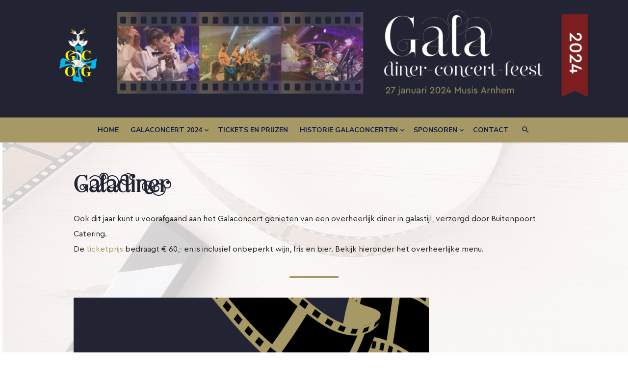

--- FILE ---
content_type: text/html; charset=UTF-8
request_url: https://galaconcert.nl/galadiner-3/
body_size: 11925
content:
<!DOCTYPE html>
<html lang="nl-NL">
<head>
	<meta charset="UTF-8">
	<meta name="viewport" content="width=device-width, initial-scale=1">
	<link rel="profile" href="https://gmpg.org/xfn/11">
		<title>GalaDiner</title>
<meta name='robots' content='max-image-preview:large' />
<link rel='dns-prefetch' href='//fonts.googleapis.com' />
<link href='https://fonts.gstatic.com' crossorigin rel='preconnect' />
<link rel="alternate" type="application/rss+xml" title=" &raquo; feed" href="https://galaconcert.nl/wordpress/feed/" />
<link rel="alternate" type="application/rss+xml" title=" &raquo; reactiesfeed" href="https://galaconcert.nl/wordpress/comments/feed/" />
		<!-- This site uses the Google Analytics by MonsterInsights plugin v9.2.1 - Using Analytics tracking - https://www.monsterinsights.com/ -->
		<!-- Opmerking: MonsterInsights is momenteel niet geconfigureerd op deze site. De site eigenaar moet authenticeren met Google Analytics in de MonsterInsights instellingen scherm. -->
					<!-- No tracking code set -->
				<!-- / Google Analytics by MonsterInsights -->
		<script type="text/javascript">
/* <![CDATA[ */
window._wpemojiSettings = {"baseUrl":"https:\/\/s.w.org\/images\/core\/emoji\/14.0.0\/72x72\/","ext":".png","svgUrl":"https:\/\/s.w.org\/images\/core\/emoji\/14.0.0\/svg\/","svgExt":".svg","source":{"concatemoji":"https:\/\/galaconcert.nl\/wordpress\/wp-includes\/js\/wp-emoji-release.min.js?ver=6.4.7"}};
/*! This file is auto-generated */
!function(i,n){var o,s,e;function c(e){try{var t={supportTests:e,timestamp:(new Date).valueOf()};sessionStorage.setItem(o,JSON.stringify(t))}catch(e){}}function p(e,t,n){e.clearRect(0,0,e.canvas.width,e.canvas.height),e.fillText(t,0,0);var t=new Uint32Array(e.getImageData(0,0,e.canvas.width,e.canvas.height).data),r=(e.clearRect(0,0,e.canvas.width,e.canvas.height),e.fillText(n,0,0),new Uint32Array(e.getImageData(0,0,e.canvas.width,e.canvas.height).data));return t.every(function(e,t){return e===r[t]})}function u(e,t,n){switch(t){case"flag":return n(e,"\ud83c\udff3\ufe0f\u200d\u26a7\ufe0f","\ud83c\udff3\ufe0f\u200b\u26a7\ufe0f")?!1:!n(e,"\ud83c\uddfa\ud83c\uddf3","\ud83c\uddfa\u200b\ud83c\uddf3")&&!n(e,"\ud83c\udff4\udb40\udc67\udb40\udc62\udb40\udc65\udb40\udc6e\udb40\udc67\udb40\udc7f","\ud83c\udff4\u200b\udb40\udc67\u200b\udb40\udc62\u200b\udb40\udc65\u200b\udb40\udc6e\u200b\udb40\udc67\u200b\udb40\udc7f");case"emoji":return!n(e,"\ud83e\udef1\ud83c\udffb\u200d\ud83e\udef2\ud83c\udfff","\ud83e\udef1\ud83c\udffb\u200b\ud83e\udef2\ud83c\udfff")}return!1}function f(e,t,n){var r="undefined"!=typeof WorkerGlobalScope&&self instanceof WorkerGlobalScope?new OffscreenCanvas(300,150):i.createElement("canvas"),a=r.getContext("2d",{willReadFrequently:!0}),o=(a.textBaseline="top",a.font="600 32px Arial",{});return e.forEach(function(e){o[e]=t(a,e,n)}),o}function t(e){var t=i.createElement("script");t.src=e,t.defer=!0,i.head.appendChild(t)}"undefined"!=typeof Promise&&(o="wpEmojiSettingsSupports",s=["flag","emoji"],n.supports={everything:!0,everythingExceptFlag:!0},e=new Promise(function(e){i.addEventListener("DOMContentLoaded",e,{once:!0})}),new Promise(function(t){var n=function(){try{var e=JSON.parse(sessionStorage.getItem(o));if("object"==typeof e&&"number"==typeof e.timestamp&&(new Date).valueOf()<e.timestamp+604800&&"object"==typeof e.supportTests)return e.supportTests}catch(e){}return null}();if(!n){if("undefined"!=typeof Worker&&"undefined"!=typeof OffscreenCanvas&&"undefined"!=typeof URL&&URL.createObjectURL&&"undefined"!=typeof Blob)try{var e="postMessage("+f.toString()+"("+[JSON.stringify(s),u.toString(),p.toString()].join(",")+"));",r=new Blob([e],{type:"text/javascript"}),a=new Worker(URL.createObjectURL(r),{name:"wpTestEmojiSupports"});return void(a.onmessage=function(e){c(n=e.data),a.terminate(),t(n)})}catch(e){}c(n=f(s,u,p))}t(n)}).then(function(e){for(var t in e)n.supports[t]=e[t],n.supports.everything=n.supports.everything&&n.supports[t],"flag"!==t&&(n.supports.everythingExceptFlag=n.supports.everythingExceptFlag&&n.supports[t]);n.supports.everythingExceptFlag=n.supports.everythingExceptFlag&&!n.supports.flag,n.DOMReady=!1,n.readyCallback=function(){n.DOMReady=!0}}).then(function(){return e}).then(function(){var e;n.supports.everything||(n.readyCallback(),(e=n.source||{}).concatemoji?t(e.concatemoji):e.wpemoji&&e.twemoji&&(t(e.twemoji),t(e.wpemoji)))}))}((window,document),window._wpemojiSettings);
/* ]]> */
</script>
<link rel='stylesheet' id='gs-swiper-css' href='https://galaconcert.nl/wordpress/wp-content/plugins/gs-logo-slider/assets/libs/swiper-js/swiper.min.css?ver=3.7.1' type='text/css' media='all' />
<link rel='stylesheet' id='gs-tippyjs-css' href='https://galaconcert.nl/wordpress/wp-content/plugins/gs-logo-slider/assets/libs/tippyjs/tippy.css?ver=3.7.1' type='text/css' media='all' />
<link rel='stylesheet' id='gs-logo-public-css' href='https://galaconcert.nl/wordpress/wp-content/plugins/gs-logo-slider/assets/css/gs-logo.min.css?ver=3.7.1' type='text/css' media='all' />
<style id='wp-emoji-styles-inline-css' type='text/css'>

	img.wp-smiley, img.emoji {
		display: inline !important;
		border: none !important;
		box-shadow: none !important;
		height: 1em !important;
		width: 1em !important;
		margin: 0 0.07em !important;
		vertical-align: -0.1em !important;
		background: none !important;
		padding: 0 !important;
	}
</style>
<link rel='stylesheet' id='wp-block-library-css' href='https://galaconcert.nl/wordpress/wp-includes/css/dist/block-library/style.min.css?ver=6.4.7' type='text/css' media='all' />
<link rel='stylesheet' id='wc-blocks-vendors-style-css' href='https://galaconcert.nl/wordpress/wp-content/plugins/woocommerce/packages/woocommerce-blocks/build/wc-blocks-vendors-style.css?ver=9.1.5' type='text/css' media='all' />
<link rel='stylesheet' id='wc-blocks-style-css' href='https://galaconcert.nl/wordpress/wp-content/plugins/woocommerce/packages/woocommerce-blocks/build/wc-blocks-style.css?ver=9.1.5' type='text/css' media='all' />
<style id='global-styles-inline-css' type='text/css'>
body{--wp--preset--color--black: #000000;--wp--preset--color--cyan-bluish-gray: #abb8c3;--wp--preset--color--white: #ffffff;--wp--preset--color--pale-pink: #f78da7;--wp--preset--color--vivid-red: #cf2e2e;--wp--preset--color--luminous-vivid-orange: #ff6900;--wp--preset--color--luminous-vivid-amber: #fcb900;--wp--preset--color--light-green-cyan: #7bdcb5;--wp--preset--color--vivid-green-cyan: #00d084;--wp--preset--color--pale-cyan-blue: #8ed1fc;--wp--preset--color--vivid-cyan-blue: #0693e3;--wp--preset--color--vivid-purple: #9b51e0;--wp--preset--color--dark-gray: #222222;--wp--preset--color--medium-gray: #444444;--wp--preset--color--light-gray: #888888;--wp--preset--color--accent: #a79966;--wp--preset--gradient--vivid-cyan-blue-to-vivid-purple: linear-gradient(135deg,rgba(6,147,227,1) 0%,rgb(155,81,224) 100%);--wp--preset--gradient--light-green-cyan-to-vivid-green-cyan: linear-gradient(135deg,rgb(122,220,180) 0%,rgb(0,208,130) 100%);--wp--preset--gradient--luminous-vivid-amber-to-luminous-vivid-orange: linear-gradient(135deg,rgba(252,185,0,1) 0%,rgba(255,105,0,1) 100%);--wp--preset--gradient--luminous-vivid-orange-to-vivid-red: linear-gradient(135deg,rgba(255,105,0,1) 0%,rgb(207,46,46) 100%);--wp--preset--gradient--very-light-gray-to-cyan-bluish-gray: linear-gradient(135deg,rgb(238,238,238) 0%,rgb(169,184,195) 100%);--wp--preset--gradient--cool-to-warm-spectrum: linear-gradient(135deg,rgb(74,234,220) 0%,rgb(151,120,209) 20%,rgb(207,42,186) 40%,rgb(238,44,130) 60%,rgb(251,105,98) 80%,rgb(254,248,76) 100%);--wp--preset--gradient--blush-light-purple: linear-gradient(135deg,rgb(255,206,236) 0%,rgb(152,150,240) 100%);--wp--preset--gradient--blush-bordeaux: linear-gradient(135deg,rgb(254,205,165) 0%,rgb(254,45,45) 50%,rgb(107,0,62) 100%);--wp--preset--gradient--luminous-dusk: linear-gradient(135deg,rgb(255,203,112) 0%,rgb(199,81,192) 50%,rgb(65,88,208) 100%);--wp--preset--gradient--pale-ocean: linear-gradient(135deg,rgb(255,245,203) 0%,rgb(182,227,212) 50%,rgb(51,167,181) 100%);--wp--preset--gradient--electric-grass: linear-gradient(135deg,rgb(202,248,128) 0%,rgb(113,206,126) 100%);--wp--preset--gradient--midnight: linear-gradient(135deg,rgb(2,3,129) 0%,rgb(40,116,252) 100%);--wp--preset--font-size--small: 16px;--wp--preset--font-size--medium: 20px;--wp--preset--font-size--large: 24px;--wp--preset--font-size--x-large: 42px;--wp--preset--font-size--normal: 18px;--wp--preset--font-size--huge: 32px;--wp--preset--font-family--narziss-swirls: narziss-swirls;--wp--preset--font-family--cera-pro-bold: cera-pro-bold;--wp--preset--font-family--cera-pro-light: cera-pro-light;--wp--preset--font-family--cera-pro-regular: cera-pro-regular;--wp--preset--font-family--cera-pro-medium: cera-pro-medium;--wp--preset--spacing--20: 0.44rem;--wp--preset--spacing--30: 0.67rem;--wp--preset--spacing--40: 1rem;--wp--preset--spacing--50: 1.5rem;--wp--preset--spacing--60: 2.25rem;--wp--preset--spacing--70: 3.38rem;--wp--preset--spacing--80: 5.06rem;--wp--preset--shadow--natural: 6px 6px 9px rgba(0, 0, 0, 0.2);--wp--preset--shadow--deep: 12px 12px 50px rgba(0, 0, 0, 0.4);--wp--preset--shadow--sharp: 6px 6px 0px rgba(0, 0, 0, 0.2);--wp--preset--shadow--outlined: 6px 6px 0px -3px rgba(255, 255, 255, 1), 6px 6px rgba(0, 0, 0, 1);--wp--preset--shadow--crisp: 6px 6px 0px rgba(0, 0, 0, 1);}body { margin: 0; }.wp-site-blocks > .alignleft { float: left; margin-right: 2em; }.wp-site-blocks > .alignright { float: right; margin-left: 2em; }.wp-site-blocks > .aligncenter { justify-content: center; margin-left: auto; margin-right: auto; }:where(.is-layout-flex){gap: 0.5em;}:where(.is-layout-grid){gap: 0.5em;}body .is-layout-flow > .alignleft{float: left;margin-inline-start: 0;margin-inline-end: 2em;}body .is-layout-flow > .alignright{float: right;margin-inline-start: 2em;margin-inline-end: 0;}body .is-layout-flow > .aligncenter{margin-left: auto !important;margin-right: auto !important;}body .is-layout-constrained > .alignleft{float: left;margin-inline-start: 0;margin-inline-end: 2em;}body .is-layout-constrained > .alignright{float: right;margin-inline-start: 2em;margin-inline-end: 0;}body .is-layout-constrained > .aligncenter{margin-left: auto !important;margin-right: auto !important;}body .is-layout-constrained > :where(:not(.alignleft):not(.alignright):not(.alignfull)){max-width: var(--wp--style--global--content-size);margin-left: auto !important;margin-right: auto !important;}body .is-layout-constrained > .alignwide{max-width: var(--wp--style--global--wide-size);}body .is-layout-flex{display: flex;}body .is-layout-flex{flex-wrap: wrap;align-items: center;}body .is-layout-flex > *{margin: 0;}body .is-layout-grid{display: grid;}body .is-layout-grid > *{margin: 0;}body{padding-top: 0px;padding-right: 0px;padding-bottom: 0px;padding-left: 0px;}a:where(:not(.wp-element-button)){text-decoration: underline;}.wp-element-button, .wp-block-button__link{background-color: #32373c;border-width: 0;color: #fff;font-family: inherit;font-size: inherit;line-height: inherit;padding: calc(0.667em + 2px) calc(1.333em + 2px);text-decoration: none;}.has-black-color{color: var(--wp--preset--color--black) !important;}.has-cyan-bluish-gray-color{color: var(--wp--preset--color--cyan-bluish-gray) !important;}.has-white-color{color: var(--wp--preset--color--white) !important;}.has-pale-pink-color{color: var(--wp--preset--color--pale-pink) !important;}.has-vivid-red-color{color: var(--wp--preset--color--vivid-red) !important;}.has-luminous-vivid-orange-color{color: var(--wp--preset--color--luminous-vivid-orange) !important;}.has-luminous-vivid-amber-color{color: var(--wp--preset--color--luminous-vivid-amber) !important;}.has-light-green-cyan-color{color: var(--wp--preset--color--light-green-cyan) !important;}.has-vivid-green-cyan-color{color: var(--wp--preset--color--vivid-green-cyan) !important;}.has-pale-cyan-blue-color{color: var(--wp--preset--color--pale-cyan-blue) !important;}.has-vivid-cyan-blue-color{color: var(--wp--preset--color--vivid-cyan-blue) !important;}.has-vivid-purple-color{color: var(--wp--preset--color--vivid-purple) !important;}.has-dark-gray-color{color: var(--wp--preset--color--dark-gray) !important;}.has-medium-gray-color{color: var(--wp--preset--color--medium-gray) !important;}.has-light-gray-color{color: var(--wp--preset--color--light-gray) !important;}.has-accent-color{color: var(--wp--preset--color--accent) !important;}.has-black-background-color{background-color: var(--wp--preset--color--black) !important;}.has-cyan-bluish-gray-background-color{background-color: var(--wp--preset--color--cyan-bluish-gray) !important;}.has-white-background-color{background-color: var(--wp--preset--color--white) !important;}.has-pale-pink-background-color{background-color: var(--wp--preset--color--pale-pink) !important;}.has-vivid-red-background-color{background-color: var(--wp--preset--color--vivid-red) !important;}.has-luminous-vivid-orange-background-color{background-color: var(--wp--preset--color--luminous-vivid-orange) !important;}.has-luminous-vivid-amber-background-color{background-color: var(--wp--preset--color--luminous-vivid-amber) !important;}.has-light-green-cyan-background-color{background-color: var(--wp--preset--color--light-green-cyan) !important;}.has-vivid-green-cyan-background-color{background-color: var(--wp--preset--color--vivid-green-cyan) !important;}.has-pale-cyan-blue-background-color{background-color: var(--wp--preset--color--pale-cyan-blue) !important;}.has-vivid-cyan-blue-background-color{background-color: var(--wp--preset--color--vivid-cyan-blue) !important;}.has-vivid-purple-background-color{background-color: var(--wp--preset--color--vivid-purple) !important;}.has-dark-gray-background-color{background-color: var(--wp--preset--color--dark-gray) !important;}.has-medium-gray-background-color{background-color: var(--wp--preset--color--medium-gray) !important;}.has-light-gray-background-color{background-color: var(--wp--preset--color--light-gray) !important;}.has-accent-background-color{background-color: var(--wp--preset--color--accent) !important;}.has-black-border-color{border-color: var(--wp--preset--color--black) !important;}.has-cyan-bluish-gray-border-color{border-color: var(--wp--preset--color--cyan-bluish-gray) !important;}.has-white-border-color{border-color: var(--wp--preset--color--white) !important;}.has-pale-pink-border-color{border-color: var(--wp--preset--color--pale-pink) !important;}.has-vivid-red-border-color{border-color: var(--wp--preset--color--vivid-red) !important;}.has-luminous-vivid-orange-border-color{border-color: var(--wp--preset--color--luminous-vivid-orange) !important;}.has-luminous-vivid-amber-border-color{border-color: var(--wp--preset--color--luminous-vivid-amber) !important;}.has-light-green-cyan-border-color{border-color: var(--wp--preset--color--light-green-cyan) !important;}.has-vivid-green-cyan-border-color{border-color: var(--wp--preset--color--vivid-green-cyan) !important;}.has-pale-cyan-blue-border-color{border-color: var(--wp--preset--color--pale-cyan-blue) !important;}.has-vivid-cyan-blue-border-color{border-color: var(--wp--preset--color--vivid-cyan-blue) !important;}.has-vivid-purple-border-color{border-color: var(--wp--preset--color--vivid-purple) !important;}.has-dark-gray-border-color{border-color: var(--wp--preset--color--dark-gray) !important;}.has-medium-gray-border-color{border-color: var(--wp--preset--color--medium-gray) !important;}.has-light-gray-border-color{border-color: var(--wp--preset--color--light-gray) !important;}.has-accent-border-color{border-color: var(--wp--preset--color--accent) !important;}.has-vivid-cyan-blue-to-vivid-purple-gradient-background{background: var(--wp--preset--gradient--vivid-cyan-blue-to-vivid-purple) !important;}.has-light-green-cyan-to-vivid-green-cyan-gradient-background{background: var(--wp--preset--gradient--light-green-cyan-to-vivid-green-cyan) !important;}.has-luminous-vivid-amber-to-luminous-vivid-orange-gradient-background{background: var(--wp--preset--gradient--luminous-vivid-amber-to-luminous-vivid-orange) !important;}.has-luminous-vivid-orange-to-vivid-red-gradient-background{background: var(--wp--preset--gradient--luminous-vivid-orange-to-vivid-red) !important;}.has-very-light-gray-to-cyan-bluish-gray-gradient-background{background: var(--wp--preset--gradient--very-light-gray-to-cyan-bluish-gray) !important;}.has-cool-to-warm-spectrum-gradient-background{background: var(--wp--preset--gradient--cool-to-warm-spectrum) !important;}.has-blush-light-purple-gradient-background{background: var(--wp--preset--gradient--blush-light-purple) !important;}.has-blush-bordeaux-gradient-background{background: var(--wp--preset--gradient--blush-bordeaux) !important;}.has-luminous-dusk-gradient-background{background: var(--wp--preset--gradient--luminous-dusk) !important;}.has-pale-ocean-gradient-background{background: var(--wp--preset--gradient--pale-ocean) !important;}.has-electric-grass-gradient-background{background: var(--wp--preset--gradient--electric-grass) !important;}.has-midnight-gradient-background{background: var(--wp--preset--gradient--midnight) !important;}.has-small-font-size{font-size: var(--wp--preset--font-size--small) !important;}.has-medium-font-size{font-size: var(--wp--preset--font-size--medium) !important;}.has-large-font-size{font-size: var(--wp--preset--font-size--large) !important;}.has-x-large-font-size{font-size: var(--wp--preset--font-size--x-large) !important;}.has-normal-font-size{font-size: var(--wp--preset--font-size--normal) !important;}.has-huge-font-size{font-size: var(--wp--preset--font-size--huge) !important;}.has-narziss-swirls-font-family{font-family: var(--wp--preset--font-family--narziss-swirls) !important;}.has-cera-pro-bold-font-family{font-family: var(--wp--preset--font-family--cera-pro-bold) !important;}.has-cera-pro-light-font-family{font-family: var(--wp--preset--font-family--cera-pro-light) !important;}.has-cera-pro-regular-font-family{font-family: var(--wp--preset--font-family--cera-pro-regular) !important;}.has-cera-pro-medium-font-family{font-family: var(--wp--preset--font-family--cera-pro-medium) !important;}
.wp-block-navigation a:where(:not(.wp-element-button)){color: inherit;}
:where(.wp-block-post-template.is-layout-flex){gap: 1.25em;}:where(.wp-block-post-template.is-layout-grid){gap: 1.25em;}
:where(.wp-block-columns.is-layout-flex){gap: 2em;}:where(.wp-block-columns.is-layout-grid){gap: 2em;}
.wp-block-pullquote{font-size: 1.5em;line-height: 1.6;}
</style>
<link rel='stylesheet' id='uaf_client_css-css' href='https://galaconcert.nl/wordpress/wp-content/uploads/useanyfont/uaf.css?ver=1764376327' type='text/css' media='all' />
<link rel='stylesheet' id='woocommerce-layout-css' href='https://galaconcert.nl/wordpress/wp-content/plugins/woocommerce/assets/css/woocommerce-layout.css?ver=7.3.0' type='text/css' media='all' />
<link rel='stylesheet' id='woocommerce-smallscreen-css' href='https://galaconcert.nl/wordpress/wp-content/plugins/woocommerce/assets/css/woocommerce-smallscreen.css?ver=7.3.0' type='text/css' media='only screen and (max-width: 768px)' />
<link rel='stylesheet' id='woocommerce-general-css' href='https://galaconcert.nl/wordpress/wp-content/plugins/woocommerce/assets/css/woocommerce.css?ver=7.3.0' type='text/css' media='all' />
<style id='woocommerce-inline-inline-css' type='text/css'>
.woocommerce form .form-row .required { visibility: visible; }
</style>
<link rel='stylesheet' id='wpmenucart-icons-css' href='https://galaconcert.nl/wordpress/wp-content/plugins/wp-menu-cart/assets/css/wpmenucart-icons.min.css?ver=2.14.10' type='text/css' media='all' />
<style id='wpmenucart-icons-inline-css' type='text/css'>
@font-face{font-family:WPMenuCart;src:url(https://galaconcert.nl/wordpress/wp-content/plugins/wp-menu-cart/assets/fonts/WPMenuCart.eot);src:url(https://galaconcert.nl/wordpress/wp-content/plugins/wp-menu-cart/assets/fonts/WPMenuCart.eot?#iefix) format('embedded-opentype'),url(https://galaconcert.nl/wordpress/wp-content/plugins/wp-menu-cart/assets/fonts/WPMenuCart.woff2) format('woff2'),url(https://galaconcert.nl/wordpress/wp-content/plugins/wp-menu-cart/assets/fonts/WPMenuCart.woff) format('woff'),url(https://galaconcert.nl/wordpress/wp-content/plugins/wp-menu-cart/assets/fonts/WPMenuCart.ttf) format('truetype'),url(https://galaconcert.nl/wordpress/wp-content/plugins/wp-menu-cart/assets/fonts/WPMenuCart.svg#WPMenuCart) format('svg');font-weight:400;font-style:normal;font-display:swap}
</style>
<link rel='stylesheet' id='wpmenucart-css' href='https://galaconcert.nl/wordpress/wp-content/plugins/wp-menu-cart/assets/css/wpmenucart-main.min.css?ver=2.14.10' type='text/css' media='all' />
<link rel='stylesheet' id='type-fonts-css' href='https://fonts.googleapis.com/css?family=Nunito+Sans%3A400%2C700%2C300%2C400italic%2C700italic%7CPoppins%3A400%2C700&#038;subset=latin%2Clatin-ext&#038;display=swap' type='text/css' media='all' />
<link rel='stylesheet' id='type-material-icons-css' href='https://fonts.googleapis.com/icon?family=Material+Icons&#038;display=swap' type='text/css' media='all' />
<link rel='stylesheet' id='type-social-icons-css' href='https://galaconcert.nl/wordpress/wp-content/themes/type/assets/css/socicon.min.css?ver=3.5.2' type='text/css' media='all' />
<link rel='stylesheet' id='type-style-css' href='https://galaconcert.nl/wordpress/wp-content/themes/type/style.css?ver=1.1.5' type='text/css' media='all' />
<style id='type-style-inline-css' type='text/css'>

	.site-logo {max-width: none;}
	.site-logo .custom-logo-link {
		display: inline-block;
		line-height: 1;
	}
		.site-logo .custom-logo-link {max-width: 150px;}
		@media screen and (min-width: 720px) {
		.site-logo .custom-logo-link {max-width: 150px;}
		}
		.header-image:before {
		content: '';
		position: absolute;
		left: 0;
		top: 0;
		width: 100%;
		height: 100%;
		background-color: #000;
		}.header-image:before {opacity: 0.0;}
		a, a:hover, .site-info a:hover, .entry-content .has-accent-color,
		.site-credits a:hover, .widget a:hover, .widget-area ul li a:hover, .comment-metadata a:hover, .entry-header .comments-link a:hover,
		.site-title a:hover, .entry-title a:hover, .category-title a:hover, .entry-footer .material-icons, .posts-navigation a:hover, .large-post .read-more,
		.main-navigation li:hover > a, .main-navigation li:focus > a,
		.main-navigation .current_page_item > a, .main-navigation .current-menu-item > a,
		.dropdown-toggle:hover, .dropdown-toggle:focus, .site-footer .col-12 #sb_instagram .sbi_follow_btn a:hover {
		color: #a79966;
		}
		button, input[type='button'], input[type='reset'], input[type='submit'], .entry-content .has-accent-background-color,
		.large-post .read-more:hover, .sidebar .widget_tag_cloud a:hover, .reply a:hover, .main-navigation > ul > li.current-menu-item:before {
		background-color: #a79966;
		}
		blockquote {border-left-color: #a79966;}
		.large-post .read-more, .reply a, .posts-loop .entry-thumbnail:hover img, .list-vertical .entry-thumbnail:hover {
		border-color: #a79966;
		}
		.format-audio .entry-thumbnail:after, .format-gallery .entry-thumbnail:after, .format-image .entry-thumbnail:after, .format-quote .entry-thumbnail:after, .format-video .entry-thumbnail:after {
		border-top-color: #a79966;
		}.site-description {color: #111f47;}
		@media screen and (min-width: 960px) {
		.main-navigation > ul > li > a {color: #111f47;}
		}
		@media screen and (min-width: 960px) {
		.main-navigation > ul > li:hover > a, .main-navigation > ul > li:focus > a,
		.main-navigation > ul > li.current_page_item > a, .main-navigation > ul > li.current-menu-item > a {color: #111f47;}
		.main-navigation > ul > li.current-menu-item:before {background-color: #111f47;}
		}
		@media screen and (min-width: 960px) {
		.social-menu a, .social-menu a[href]:hover {color: #111f47;}
		.has-header-image .header-image .social-menu a {background-color: #111f47;}
		.social-menu a[href]:hover {opacity: .7;}
		}
		@media screen and (min-width: 960px) {
		.top-search-button {color: #111f47;}
		.top-search-button:hover {opacity: .7;}
		}.site-header {background-color: #ffffff;}
		@media screen and (min-width: 960px) {
		.main-navbar {background-color: #a79966;}
		}.site-footer {background-color: #a35b4c;}
			.site-info, .site-credits  {
			color: rgba(255,255,255,.8);
			}
			.site-info a, .site-credits a,
			.site-info a:hover, .site-credits a:hover {
			color: #ffffff;
			}.site-footer .widget-area {background-color: #a35b4c;}
</style>
<link rel='stylesheet' id='simple-social-icons-font-css' href='https://galaconcert.nl/wordpress/wp-content/plugins/simple-social-icons/css/style.css?ver=3.0.2' type='text/css' media='all' />
<link rel='stylesheet' id='colorbox-css' href='https://galaconcert.nl/wordpress/wp-content/plugins/lightbox-gallery/colorbox/example1/colorbox.css?ver=6.4.7' type='text/css' media='all' />
<script type="text/javascript">
// <![CDATA[
var colorbox_settings = {};
// ]]>
</script>
<script type="text/javascript" src="https://galaconcert.nl/wordpress/wp-includes/js/jquery/jquery.min.js?ver=3.7.1" id="jquery-core-js"></script>
<script type="text/javascript" src="https://galaconcert.nl/wordpress/wp-includes/js/jquery/jquery-migrate.min.js?ver=3.4.1" id="jquery-migrate-js"></script>
<script type="text/javascript" src="https://galaconcert.nl/wordpress/wp-content/plugins/lightbox-gallery/js/jquery.colorbox.js?ver=6.4.7" id="colorbox-js"></script>
<script type="text/javascript" src="https://galaconcert.nl/wordpress/wp-content/plugins/lightbox-gallery/js/jquery-migrate-1.4.1.min.js?ver=6.4.7" id="lg-jquery-migrate-js"></script>
<script type="text/javascript" src="https://galaconcert.nl/wordpress/wp-content/plugins/lightbox-gallery/js/jquery.tooltip.js?ver=6.4.7" id="tooltip-js"></script>
<script type="text/javascript" src="https://galaconcert.nl/wordpress/wp-content/plugins/lightbox-gallery/lightbox-gallery.js?ver=6.4.7" id="lightbox-gallery-js"></script>
<script type="text/javascript" src="https://galaconcert.nl/wordpress/wp-content/plugins/grid-gallery-ready/src/GirdGallery/Colorbox/jquery-colorbox/jquery.colorbox-min.js" id="colorbox-frontend-js-js"></script>
<script type="text/javascript" src="https://galaconcert.nl/wordpress/wp-content/plugins/grid-gallery-ready/src/GirdGallery/Colorbox/jquery-colorbox/i18n/jquery.colorbox-nl.js" id="colorbox-frontend-lang-js"></script>
<link rel="https://api.w.org/" href="https://galaconcert.nl/wordpress/wp-json/" /><link rel="alternate" type="application/json" href="https://galaconcert.nl/wordpress/wp-json/wp/v2/pages/1978" /><link rel="EditURI" type="application/rsd+xml" title="RSD" href="https://galaconcert.nl/wordpress/xmlrpc.php?rsd" />
<meta name="generator" content="WordPress 6.4.7" />
<meta name="generator" content="WooCommerce 7.3.0" />
<link rel="canonical" href="https://galaconcert.nl/wordpress/galadiner-3/" />
<link rel='shortlink' href='https://galaconcert.nl/wordpress/?p=1978' />
<link rel="alternate" type="application/json+oembed" href="https://galaconcert.nl/wordpress/wp-json/oembed/1.0/embed?url=https%3A%2F%2Fgalaconcert.nl%2Fwordpress%2Fgaladiner-3%2F" />
<link rel="alternate" type="text/xml+oembed" href="https://galaconcert.nl/wordpress/wp-json/oembed/1.0/embed?url=https%3A%2F%2Fgalaconcert.nl%2Fwordpress%2Fgaladiner-3%2F&#038;format=xml" />
<link rel="stylesheet" type="text/css" href="https://galaconcert.nl/wordpress/wp-content/plugins/lightbox-gallery/lightbox-gallery.css" />
	<noscript><style>.woocommerce-product-gallery{ opacity: 1 !important; }</style></noscript>
		<style type="text/css">
			.site-title a, .site-title a:hover {
			color: #ffffff;
		}
		</style>
	<style type="text/css" id="custom-background-css">
body.custom-background { background-color: #ffffff; background-image: url("https://galaconcert.nl/wordpress/wp-content/uploads/2023/09/Achtergrond-movies-4.png"); background-position: left top; background-size: auto; background-repeat: repeat; background-attachment: scroll; }
</style>
	<style>.qib-container input[type='number']:not(#qib_id):not(#qib_id){-moz-appearance:textfield;}.qib-container input[type='number']:not(#qib_id):not(#qib_id)::-webkit-outer-spin-button,.qib-container input[type='number']:not(#qib_id):not(#qib_id)::-webkit-inner-spin-button{-webkit-appearance:none;display:none;margin:0;}form.cart button[type='submit']:not(#qib_id):not(#qib_id),form.cart .qib-container + div:not(#qib_id):not(#qib_id){display:inline-block;margin:0;padding-top:0;padding-bottom:0;float:none;vertical-align:top;text-align:center;}form.cart button[type='submit']:not(#qib_id):not(#qib_id):not(_){line-height:1;}form.cart button[type='submit']:not(#qib_id):not(#qib_id):not(_):not(_){height:40px;text-align:center;}form.cart .qib-container + button[type='submit']:not(#qib_id):not(#qib_id),form.cart .qib-container + div:not(#qib_id):not(#qib_id):not(_){margin-left:1em;}form.cart button[type='submit']:focus:not(#qib_id):not(#qib_id){outline-width:2px;outline-offset:-2px;outline-style:solid;}.qib-container div.quantity:not(#qib_id):not(#qib_id) {float:none;line-height:1;display:inline-block;margin:0;padding:0;border:none;border-radius:0;width:auto;min-height:initial;min-width:initial;max-height:initial;max-width:initial;}.qib-button:not(#qib_id):not(#qib_id){line-height:1;display:inline-block;margin:0;padding:0;box-sizing:border-box;height:40px;width:22px;color:black;background:#e2e2e2;border-color:#cac9c9;min-height:initial;min-width:initial;max-height:initial;max-width:initial;vertical-align:middle;font-size:16px;letter-spacing:0;border-style:solid;border-width:1px;transition:none;border-radius:4px;}.qib-button:focus:not(#qib_id):not(#qib_id) {border:2px #b3b3aa solid;outline:none;}.qib-button:hover:not(#qib_id):not(#qib_id) {background:#d6d5d5;}.qib-container .quantity input.qty:not(#qib_id):not(#qib_id){line-height:1;background:none;text-align:center;vertical-align:middle;margin:0;padding:0;box-sizing:border-box;height:40px;width:40px;min-height:initial;min-width:initial;max-height:initial;max-width:initial;box-shadow:none;font-size:15px;border-style:solid;border-color:#cac9c9;border-width:1px;border-radius:4px;}.qib-container .quantity input.qty:focus:not(#qib_id):not(#qib_id) {border-color:#cac9c9;outline:none;border-width:2px;border-style:solid;}.woocommerce table.cart td.product-quantity:not(#qib_id):not(#qib_id){white-space:nowrap;}@media (min-width:768px){.woocommerce table.cart td.product-quantity:not(#qib_id):not(#qib_id){text-align:center;}}.woocommerce table.cart:not(#qib_id):not(#qib_id){table-layout:auto;}.qib-container > *:not(:last-child):not(#qib_id):not(#qib_id){margin-right:5px!important;}.qib-container:not(#qib_id):not(#qib_id) {display:inline-flex;}.woocommerce-grouped-product-list-item__quantity:not(#qib_id):not(#qib_id){margin:0;padding-left:0;padding-right:0;text-align:left;}.woocommerce-grouped-product-list-item__quantity .qib-container:not(#qib_id):not(#qib_id){display:flex;}.quantity .minus:not(#qib_id):not(#qib_id),.quantity .plus:not(#qib_id):not(#qib_id),.quantity > a:not(#qib_id):not(#qib_id){display:none;}.products.oceanwp-row .qib-container:not(#qib_id):not(#qib_id){margin-bottom:8px;}</style><style id='wp-fonts-local' type='text/css'>
@font-face{font-family:narziss-swirls;font-style:normal;font-weight:400;font-display:fallback;src:url('https://galaconcert.nl/wordpress/wp-content/uploads/useanyfont/5582Narziss-Swirls.woff2') format('woff2');}
@font-face{font-family:cera-pro-bold;font-style:normal;font-weight:400;font-display:fallback;src:url('https://galaconcert.nl/wordpress/wp-content/uploads/useanyfont/2454Cera-Pro-Bold.woff2') format('woff2');}
@font-face{font-family:cera-pro-light;font-style:normal;font-weight:400;font-display:fallback;src:url('https://galaconcert.nl/wordpress/wp-content/uploads/useanyfont/8372Cera-Pro-Light.woff2') format('woff2');}
@font-face{font-family:cera-pro-regular;font-style:normal;font-weight:400;font-display:fallback;src:url('https://galaconcert.nl/wordpress/wp-content/uploads/useanyfont/7768Cera-pro-regular.woff2') format('woff2');}
@font-face{font-family:cera-pro-medium;font-style:normal;font-weight:400;font-display:fallback;src:url('https://galaconcert.nl/wordpress/wp-content/uploads/useanyfont/1301Cera-pro-medium.woff2') format('woff2');}
</style>
		<style type="text/css" id="wp-custom-css">
			/*hiermee terugbrengen herderheid header foto*/

.header-image::before {
    opacity: 0
			;
}

		</style>
		</head>
<body data-rsssl=1 class="page-template-default page page-id-1978 custom-background wp-embed-responsive theme-type woocommerce-no-js header-layout1 fimg-classic has-no-sidebar" >

<a class="skip-link screen-reader-text" href="#content">Ga naar de inhoud</a>
<div id="page" class="site">

	<div class="mobile-navbar clear">
		<div id="menu-toggle" on="tap:AMP.setState({ampmenu: !ampmenu})" class="menu-toggle" title="Menu">
			<span class="button-toggle"></span>
		</div>
		<div class="top-search"><span id="top-search-button" class="top-search-button"><i class="search-icon"></i></span>
<form role="search" method="get" class="search-form clear" action="https://galaconcert.nl/wordpress/">
	<label>
		<span class="screen-reader-text">Zoeken naar:</span>
		<input type="search" id="s" class="search-field" placeholder="Zoeken &hellip;" value="" name="s" />
	</label>
	<button type="submit" class="search-submit">
		<i class="material-icons md-20 md-middle">&#xE8B6;</i> <span class="screen-reader-text">
		Zoeken</span>
	</button>
</form>
</div>	</div>
	<div id="mobile-sidebar" [class]="ampmenu ? 'mobile-sidebar toggled-on' : 'mobile-sidebar'"  class="mobile-sidebar">
		
	<nav id="mobile-navigation" class="main-navigation mobile-navigation" aria-label="Mobiel menu">
		<ul id="mobile-menu" class="main-menu mobile-menu"><li id="menu-item-19395" class="menu-item menu-item-type-post_type menu-item-object-page menu-item-home menu-item-19395"><a href="https://galaconcert.nl/wordpress/">Home</a></li>
<li id="menu-item-19364" class="menu-item menu-item-type-post_type menu-item-object-page current-menu-ancestor current-menu-parent current_page_parent current_page_ancestor menu-item-has-children menu-item-19364"><a href="https://galaconcert.nl/wordpress/galaconcert-2022/">Galaconcert 2024</a><button class="dropdown-toggle" aria-expanded="false"><span class="screen-reader-text">Toon sub-menu</span></button>
<ul class="sub-menu">
	<li id="menu-item-28433" class="menu-item menu-item-type-post_type menu-item-object-page menu-item-28433"><a href="https://galaconcert.nl/wordpress/programma-4-februari-2023/">Programma 27 januari 2024</a></li>
	<li id="menu-item-28415" class="menu-item menu-item-type-post_type menu-item-object-page menu-item-28415"><a href="https://galaconcert.nl/wordpress/artiesten/">Solisten</a></li>
	<li id="menu-item-28333" class="menu-item menu-item-type-post_type menu-item-object-page current-menu-item page_item page-item-1978 current_page_item menu-item-28333"><a href="https://galaconcert.nl/wordpress/galadiner-3/" aria-current="page">GalaDiner</a></li>
	<li id="menu-item-28334" class="menu-item menu-item-type-post_type menu-item-object-page menu-item-28334"><a href="https://galaconcert.nl/wordpress/gala-feest-2020/">Galafeest</a></li>
	<li id="menu-item-28664" class="menu-item menu-item-type-post_type menu-item-object-page menu-item-28664"><a href="https://galaconcert.nl/wordpress/fotos-galadiner-2024/">Foto’s Galadiner 2024</a></li>
	<li id="menu-item-28705" class="menu-item menu-item-type-post_type menu-item-object-page menu-item-28705"><a href="https://galaconcert.nl/wordpress/fotos-galaconcert-2024/">Foto’s Galaconcert 2024</a></li>
	<li id="menu-item-28725" class="menu-item menu-item-type-post_type menu-item-object-page menu-item-28725"><a href="https://galaconcert.nl/wordpress/fotos-galafeest-2024/">Foto’s Galafeest 2024</a></li>
	<li id="menu-item-28771" class="menu-item menu-item-type-post_type menu-item-object-page menu-item-28771"><a href="https://galaconcert.nl/wordpress/groepsfotos-2024-1/">Groepsfoto’s 2024 (1)</a></li>
	<li id="menu-item-28816" class="menu-item menu-item-type-post_type menu-item-object-page menu-item-28816"><a href="https://galaconcert.nl/wordpress/groepsfotos-2024-2/">Groepsfoto’s 2024 (2)</a></li>
</ul>
</li>
<li id="menu-item-87" class="menu-item menu-item-type-post_type menu-item-object-page menu-item-87"><a href="https://galaconcert.nl/wordpress/bestellen/">Tickets en prijzen</a></li>
<li id="menu-item-84" class="menu-item menu-item-type-post_type menu-item-object-page menu-item-has-children menu-item-84"><a href="https://galaconcert.nl/wordpress/historie/">Historie Galaconcerten</a><button class="dropdown-toggle" aria-expanded="false"><span class="screen-reader-text">Toon sub-menu</span></button>
<ul class="sub-menu">
	<li id="menu-item-28021" class="menu-item menu-item-type-post_type menu-item-object-page menu-item-28021"><a href="https://galaconcert.nl/wordpress/fotos-galaconcert-2023/">Foto’s Galaconcert 2023</a></li>
	<li id="menu-item-28069" class="menu-item menu-item-type-post_type menu-item-object-page menu-item-28069"><a href="https://galaconcert.nl/wordpress/fotos-galadiner-2023/">Foto’s Galadiner 2023</a></li>
	<li id="menu-item-28093" class="menu-item menu-item-type-post_type menu-item-object-page menu-item-28093"><a href="https://galaconcert.nl/wordpress/fotos-galafeest-2023/">Foto’s Galafeest 2023</a></li>
</ul>
</li>
<li id="menu-item-204" class="menu-item menu-item-type-post_type menu-item-object-page menu-item-has-children menu-item-204"><a href="https://galaconcert.nl/wordpress/sponsoren/">Sponsoren</a><button class="dropdown-toggle" aria-expanded="false"><span class="screen-reader-text">Toon sub-menu</span></button>
<ul class="sub-menu">
	<li id="menu-item-27882" class="menu-item menu-item-type-post_type menu-item-object-page menu-item-27882"><a href="https://galaconcert.nl/wordpress/aalbers/">Aalbers</a></li>
	<li id="menu-item-27498" class="menu-item menu-item-type-post_type menu-item-object-page menu-item-27498"><a href="https://galaconcert.nl/wordpress/sponsor-arma-verhuur/">Arma Verhuur</a></li>
	<li id="menu-item-1577" class="menu-item menu-item-type-post_type menu-item-object-page menu-item-1577"><a href="https://galaconcert.nl/wordpress/sponsor-buitenpoort/">Buitenpoort Catering</a></li>
	<li id="menu-item-1573" class="menu-item menu-item-type-post_type menu-item-object-page menu-item-1573"><a href="https://galaconcert.nl/wordpress/1524-2/">Burgers’ Zoo</a></li>
	<li id="menu-item-1572" class="menu-item menu-item-type-post_type menu-item-object-page menu-item-1572"><a href="https://galaconcert.nl/wordpress/sponsor-de-kempenaer/">De Kempenaer Advocaten</a></li>
	<li id="menu-item-1579" class="menu-item menu-item-type-post_type menu-item-object-page menu-item-1579"><a href="https://galaconcert.nl/wordpress/de-koninklijke-marinierskapel/">De Marinierskapel der Koninkijke Marine</a></li>
	<li id="menu-item-28447" class="menu-item menu-item-type-post_type menu-item-object-page menu-item-28447"><a href="https://galaconcert.nl/wordpress/kuyk-van-oldeniel/">Kuyk van Oldeniel</a></li>
	<li id="menu-item-27501" class="menu-item menu-item-type-post_type menu-item-object-page menu-item-27501"><a href="https://galaconcert.nl/wordpress/de-locatie-musis-sacrum/">Musis Arnhem</a></li>
	<li id="menu-item-26841" class="menu-item menu-item-type-post_type menu-item-object-page menu-item-26841"><a href="https://galaconcert.nl/wordpress/parallel-accountants-adviseurs/">Parallel Accountants &#038; Adviseurs</a></li>
	<li id="menu-item-1568" class="menu-item menu-item-type-post_type menu-item-object-page menu-item-1568"><a href="https://galaconcert.nl/wordpress/sponsor-rentall/">Rent-All</a></li>
	<li id="menu-item-28453" class="menu-item menu-item-type-post_type menu-item-object-page menu-item-28453"><a href="https://galaconcert.nl/wordpress/sportsbar-t-huys/">Sportsbar ‘t Huys</a></li>
</ul>
</li>
<li id="menu-item-86" class="menu-item menu-item-type-post_type menu-item-object-page menu-item-86"><a href="https://galaconcert.nl/wordpress/contact/">Contact</a></li>
<li class="menu-item menu-item-type-post_type menu-item-object-page wpmenucartli wpmenucart-display-standard menu-item empty-wpmenucart" id="wpmenucartli"><a class="wpmenucart-contents empty-wpmenucart" style="display:none">&nbsp;</a></li></ul>	</nav>
	</div>

	<header id="masthead" class="site-header has-header-image" role="banner">
		
	<div class="site-title-centered">
		
				<div class="header-image" style="background-image: url(https://galaconcert.nl/wordpress/wp-content/uploads/2023/09/cropped-Header-Galaconcert.nl-thema-movies-1.png)">
			<div class="header-image-container">
					
				<div class="site-branding">
								<p class="site-title">
				<a href="https://galaconcert.nl/wordpress/" rel="home"></a>
			</p>
																</div><!-- .site-branding -->
				
				
	<nav class="social-links" aria-label="Sociaal menu">
			</nav>
			
					</div>
		</div><!-- .header-image-->
			
		<div class="main-navbar">
			<div class="container">
				
	<nav id="site-navigation" class="main-navigation" role="navigation" aria-label="Hoofdmenu">
		<ul id="main-menu" class="main-menu"><li class="menu-item menu-item-type-post_type menu-item-object-page menu-item-home menu-item-19395"><a href="https://galaconcert.nl/wordpress/">Home</a></li>
<li class="menu-item menu-item-type-post_type menu-item-object-page current-menu-ancestor current-menu-parent current_page_parent current_page_ancestor menu-item-has-children menu-item-19364"><a href="https://galaconcert.nl/wordpress/galaconcert-2022/">Galaconcert 2024</a>
<ul class="sub-menu">
	<li class="menu-item menu-item-type-post_type menu-item-object-page menu-item-28433"><a href="https://galaconcert.nl/wordpress/programma-4-februari-2023/">Programma 27 januari 2024</a></li>
	<li class="menu-item menu-item-type-post_type menu-item-object-page menu-item-28415"><a href="https://galaconcert.nl/wordpress/artiesten/">Solisten</a></li>
	<li class="menu-item menu-item-type-post_type menu-item-object-page current-menu-item page_item page-item-1978 current_page_item menu-item-28333"><a href="https://galaconcert.nl/wordpress/galadiner-3/" aria-current="page">GalaDiner</a></li>
	<li class="menu-item menu-item-type-post_type menu-item-object-page menu-item-28334"><a href="https://galaconcert.nl/wordpress/gala-feest-2020/">Galafeest</a></li>
	<li class="menu-item menu-item-type-post_type menu-item-object-page menu-item-28664"><a href="https://galaconcert.nl/wordpress/fotos-galadiner-2024/">Foto’s Galadiner 2024</a></li>
	<li class="menu-item menu-item-type-post_type menu-item-object-page menu-item-28705"><a href="https://galaconcert.nl/wordpress/fotos-galaconcert-2024/">Foto’s Galaconcert 2024</a></li>
	<li class="menu-item menu-item-type-post_type menu-item-object-page menu-item-28725"><a href="https://galaconcert.nl/wordpress/fotos-galafeest-2024/">Foto’s Galafeest 2024</a></li>
	<li class="menu-item menu-item-type-post_type menu-item-object-page menu-item-28771"><a href="https://galaconcert.nl/wordpress/groepsfotos-2024-1/">Groepsfoto’s 2024 (1)</a></li>
	<li class="menu-item menu-item-type-post_type menu-item-object-page menu-item-28816"><a href="https://galaconcert.nl/wordpress/groepsfotos-2024-2/">Groepsfoto’s 2024 (2)</a></li>
</ul>
</li>
<li class="menu-item menu-item-type-post_type menu-item-object-page menu-item-87"><a href="https://galaconcert.nl/wordpress/bestellen/">Tickets en prijzen</a></li>
<li class="menu-item menu-item-type-post_type menu-item-object-page menu-item-has-children menu-item-84"><a href="https://galaconcert.nl/wordpress/historie/">Historie Galaconcerten</a>
<ul class="sub-menu">
	<li class="menu-item menu-item-type-post_type menu-item-object-page menu-item-28021"><a href="https://galaconcert.nl/wordpress/fotos-galaconcert-2023/">Foto’s Galaconcert 2023</a></li>
	<li class="menu-item menu-item-type-post_type menu-item-object-page menu-item-28069"><a href="https://galaconcert.nl/wordpress/fotos-galadiner-2023/">Foto’s Galadiner 2023</a></li>
	<li class="menu-item menu-item-type-post_type menu-item-object-page menu-item-28093"><a href="https://galaconcert.nl/wordpress/fotos-galafeest-2023/">Foto’s Galafeest 2023</a></li>
</ul>
</li>
<li class="menu-item menu-item-type-post_type menu-item-object-page menu-item-has-children menu-item-204"><a href="https://galaconcert.nl/wordpress/sponsoren/">Sponsoren</a>
<ul class="sub-menu">
	<li class="menu-item menu-item-type-post_type menu-item-object-page menu-item-27882"><a href="https://galaconcert.nl/wordpress/aalbers/">Aalbers</a></li>
	<li class="menu-item menu-item-type-post_type menu-item-object-page menu-item-27498"><a href="https://galaconcert.nl/wordpress/sponsor-arma-verhuur/">Arma Verhuur</a></li>
	<li class="menu-item menu-item-type-post_type menu-item-object-page menu-item-1577"><a href="https://galaconcert.nl/wordpress/sponsor-buitenpoort/">Buitenpoort Catering</a></li>
	<li class="menu-item menu-item-type-post_type menu-item-object-page menu-item-1573"><a href="https://galaconcert.nl/wordpress/1524-2/">Burgers’ Zoo</a></li>
	<li class="menu-item menu-item-type-post_type menu-item-object-page menu-item-1572"><a href="https://galaconcert.nl/wordpress/sponsor-de-kempenaer/">De Kempenaer Advocaten</a></li>
	<li class="menu-item menu-item-type-post_type menu-item-object-page menu-item-1579"><a href="https://galaconcert.nl/wordpress/de-koninklijke-marinierskapel/">De Marinierskapel der Koninkijke Marine</a></li>
	<li class="menu-item menu-item-type-post_type menu-item-object-page menu-item-28447"><a href="https://galaconcert.nl/wordpress/kuyk-van-oldeniel/">Kuyk van Oldeniel</a></li>
	<li class="menu-item menu-item-type-post_type menu-item-object-page menu-item-27501"><a href="https://galaconcert.nl/wordpress/de-locatie-musis-sacrum/">Musis Arnhem</a></li>
	<li class="menu-item menu-item-type-post_type menu-item-object-page menu-item-26841"><a href="https://galaconcert.nl/wordpress/parallel-accountants-adviseurs/">Parallel Accountants &#038; Adviseurs</a></li>
	<li class="menu-item menu-item-type-post_type menu-item-object-page menu-item-1568"><a href="https://galaconcert.nl/wordpress/sponsor-rentall/">Rent-All</a></li>
	<li class="menu-item menu-item-type-post_type menu-item-object-page menu-item-28453"><a href="https://galaconcert.nl/wordpress/sportsbar-t-huys/">Sportsbar ‘t Huys</a></li>
</ul>
</li>
<li class="menu-item menu-item-type-post_type menu-item-object-page menu-item-86"><a href="https://galaconcert.nl/wordpress/contact/">Contact</a></li>
<li class="menu-item menu-item-type-post_type menu-item-object-page wpmenucartli wpmenucart-display-standard menu-item empty-wpmenucart" id="wpmenucartli"><a class="wpmenucart-contents empty-wpmenucart" style="display:none">&nbsp;</a></li></ul>	</nav>
									<div class="top-search">
						<span id="top-search-button" class="top-search-button"><i class="search-icon"></i></span>
						
<form role="search" method="get" class="search-form clear" action="https://galaconcert.nl/wordpress/">
	<label>
		<span class="screen-reader-text">Zoeken naar:</span>
		<input type="search" id="s" class="search-field" placeholder="Zoeken &hellip;" value="" name="s" />
	</label>
	<button type="submit" class="search-submit">
		<i class="material-icons md-20 md-middle">&#xE8B6;</i> <span class="screen-reader-text">
		Zoeken</span>
	</button>
</form>
					</div>
							</div>
		</div>
		
	</div>
		</header><!-- #masthead -->

	
	<div id="content" class="site-content">
		<div class="container">
			<div class="inside">


		
	<div id="primary" class="content-area">
		<main id="main" class="site-main" role="main">

			
<article id="post-1978" class="post-1978 page type-page status-publish hentry">
	
			<header class="entry-header">
					</header><!-- .entry-header -->
				
	<div class="entry-content">
		
<h1 class="wp-block-heading"><span style="font-family: narziss-swirls; font-size: 36pt; color: #222433;"><strong>Galadiner</strong></span></h1>



<p></p>



<p><span style="font-family: cera-pro-regular; font-size: 12pt;">Ook dit jaar kunt u voorafgaand aan het Galaconcert genieten van een overheerlijk diner in galastijl, verzorgd door Buitenpoort Catering.&nbsp;<br>De <a href="https://galaconcert.nl/wordpress/bestellen/">ticketprijs</a> bedraagt € 60,- en is inclusief onbeperkt wijn, fris en bier. Bekijk hieronder het overheerlijke menu.</span></p>



<hr class="wp-block-separator has-text-color has-css-opacity has-background" style="background-color:#a79966;color:#a79966"/>



<figure class="wp-block-image size-large"><a href="https://galaconcert.nl/wordpress/wp-content/uploads/2023/12/Kopie-van-Flyer-Galaconcert-2024-def-5-11_20231222_215652_0000.png"><img fetchpriority="high" decoding="async" width="724" height="1024" src="https://galaconcert.nl/wordpress/wp-content/uploads/2023/12/Kopie-van-Flyer-Galaconcert-2024-def-5-11_20231222_215652_0000-724x1024.png" alt="" class="wp-image-28545" srcset="https://galaconcert.nl/wordpress/wp-content/uploads/2023/12/Kopie-van-Flyer-Galaconcert-2024-def-5-11_20231222_215652_0000-724x1024.png 724w, https://galaconcert.nl/wordpress/wp-content/uploads/2023/12/Kopie-van-Flyer-Galaconcert-2024-def-5-11_20231222_215652_0000-212x300.png 212w, https://galaconcert.nl/wordpress/wp-content/uploads/2023/12/Kopie-van-Flyer-Galaconcert-2024-def-5-11_20231222_215652_0000-768x1086.png 768w, https://galaconcert.nl/wordpress/wp-content/uploads/2023/12/Kopie-van-Flyer-Galaconcert-2024-def-5-11_20231222_215652_0000-1086x1536.png 1086w, https://galaconcert.nl/wordpress/wp-content/uploads/2023/12/Kopie-van-Flyer-Galaconcert-2024-def-5-11_20231222_215652_0000-1448x2048.png 1448w, https://galaconcert.nl/wordpress/wp-content/uploads/2023/12/Kopie-van-Flyer-Galaconcert-2024-def-5-11_20231222_215652_0000-600x849.png 600w, https://galaconcert.nl/wordpress/wp-content/uploads/2023/12/Kopie-van-Flyer-Galaconcert-2024-def-5-11_20231222_215652_0000.png 1587w" sizes="(max-width: 724px) 100vw, 724px" /></a></figure>



<hr class="wp-block-separator has-text-color has-alpha-channel-opacity has-background" style="background-color:#a79966;color:#a79966"/>



<div class="wp-block-columns is-layout-flex wp-container-core-columns-layout-1 wp-block-columns-is-layout-flex">
<div class="wp-block-column is-layout-flow wp-block-column-is-layout-flow">
<figure class="wp-block-gallery has-nested-images columns-default is-cropped wp-block-gallery-1 is-layout-flex wp-block-gallery-is-layout-flex">
<figure class="wp-block-image size-large"><a href="https://galaconcert.nl/wordpress/wp-content/uploads/2021/11/0GR_OG06-3-scaled.jpg"><img decoding="async" width="2560" height="1707" src="https://galaconcert.nl/wordpress/wp-content/uploads/2021/11/0GR_OG06-3-scaled.jpg" alt="" class="wp-image-19381" srcset="https://galaconcert.nl/wordpress/wp-content/uploads/2021/11/0GR_OG06-3-scaled.jpg 2560w, https://galaconcert.nl/wordpress/wp-content/uploads/2021/11/0GR_OG06-3-300x200.jpg 300w, https://galaconcert.nl/wordpress/wp-content/uploads/2021/11/0GR_OG06-3-1024x683.jpg 1024w, https://galaconcert.nl/wordpress/wp-content/uploads/2021/11/0GR_OG06-3-768x512.jpg 768w, https://galaconcert.nl/wordpress/wp-content/uploads/2021/11/0GR_OG06-3-1536x1024.jpg 1536w, https://galaconcert.nl/wordpress/wp-content/uploads/2021/11/0GR_OG06-3-2048x1365.jpg 2048w, https://galaconcert.nl/wordpress/wp-content/uploads/2021/11/0GR_OG06-3-600x400.jpg 600w" sizes="(max-width: 2560px) 100vw, 2560px" /></a></figure>



<figure class="wp-block-image size-large"><a href="https://galaconcert.nl/wordpress/wp-content/uploads/2020/02/0GR_OG59.jpg"><img decoding="async" width="7468" height="4979" src="https://galaconcert.nl/wordpress/wp-content/uploads/2020/02/0GR_OG59.jpg" alt="" class="wp-image-5762" srcset="https://galaconcert.nl/wordpress/wp-content/uploads/2020/02/0GR_OG59.jpg 7468w, https://galaconcert.nl/wordpress/wp-content/uploads/2020/02/0GR_OG59-300x200.jpg 300w, https://galaconcert.nl/wordpress/wp-content/uploads/2020/02/0GR_OG59-768x512.jpg 768w, https://galaconcert.nl/wordpress/wp-content/uploads/2020/02/0GR_OG59-1024x683.jpg 1024w, https://galaconcert.nl/wordpress/wp-content/uploads/2020/02/0GR_OG59-600x400.jpg 600w" sizes="(max-width: 7468px) 100vw, 7468px" /></a></figure>



<figure class="wp-block-image size-large"><a href="https://galaconcert.nl/wordpress/wp-content/uploads/2020/02/0GR_OG16.jpg"><img loading="lazy" decoding="async" width="3858" height="3858" src="https://galaconcert.nl/wordpress/wp-content/uploads/2020/02/0GR_OG16.jpg" alt="" class="wp-image-5740" srcset="https://galaconcert.nl/wordpress/wp-content/uploads/2020/02/0GR_OG16.jpg 3858w, https://galaconcert.nl/wordpress/wp-content/uploads/2020/02/0GR_OG16-150x150.jpg 150w, https://galaconcert.nl/wordpress/wp-content/uploads/2020/02/0GR_OG16-300x300.jpg 300w, https://galaconcert.nl/wordpress/wp-content/uploads/2020/02/0GR_OG16-768x768.jpg 768w, https://galaconcert.nl/wordpress/wp-content/uploads/2020/02/0GR_OG16-1024x1024.jpg 1024w, https://galaconcert.nl/wordpress/wp-content/uploads/2020/02/0GR_OG16-600x600.jpg 600w, https://galaconcert.nl/wordpress/wp-content/uploads/2020/02/0GR_OG16-100x100.jpg 100w" sizes="(max-width: 3858px) 100vw, 3858px" /></a></figure>
</figure>
</div>
</div>
	</div><!-- .entry-content -->

	<footer class="entry-footer">
			</footer><!-- .entry-footer -->
	
</article><!-- #post-## -->

		</main><!-- #main -->
	</div><!-- #primary -->



<aside id="secondary" class="sidebar widget-area" role="complementary">
	
			
	</aside><!-- #secondary -->



			</div><!-- .inside -->
		</div><!-- .container -->
	</div><!-- #content -->

	<footer id="colophon" class="site-footer" role="contentinfo">

					<div class="widget-area" role="complementary">
				<div class="container">
					<div class="row">
						<div class="col-4 col-md-4" id="footer-area-1">
							<aside id="block-5" class="widget widget_block">
<div class="wp-block-columns is-layout-flex wp-container-core-columns-layout-2 wp-block-columns-is-layout-flex">
<div class="wp-block-column is-layout-flow wp-block-column-is-layout-flow"></div>



<div class="wp-block-column is-layout-flow wp-block-column-is-layout-flow"></div>



<div class="wp-block-column is-layout-flow wp-block-column-is-layout-flow"></div>
</div>
</aside>						</div>
						<div class="col-4 col-md-4" id="footer-area-2">
													</div>
						<div class="col-4 col-md-4" id="footer-area-3">
													</div>
					</div>
				</div><!-- .container -->
			</div><!-- .widget-area -->
		
		
		<div class="footer-copy">
			<div class="container">
				<div class="row">
					<div class="col-6 col-sm-12">
						<div class="site-credits">&copy; 2026 </div>
					</div>
					<div class="col-6 col-sm-12">
						<div class="site-info">
							<a href="https://wordpress.org/">Aangedreven door WordPress</a>
							<span class="sep"> / </span>
							<a href="https://www.designlabthemes.com/" rel="nofollow">Thema door Design Lab</a>
						</div><!-- .site-info -->
					</div>
				</div>
			</div><!-- .container -->
		</div><!-- .footer-copy -->

	</footer><!-- #colophon -->
</div><!-- #page -->

<span id="mobile-sidebar-overlay" on="tap:AMP.setState({ampmenu: !ampmenu})" class="mobile-sidebar-overlay"></span>
<style type="text/css" media="screen"></style>	<script type="text/javascript">
		(function () {
			var c = document.body.className;
			c = c.replace(/woocommerce-no-js/, 'woocommerce-js');
			document.body.className = c;
		})();
	</script>
	<style id='core-block-supports-inline-css' type='text/css'>
.wp-block-gallery.wp-block-gallery-1{--wp--style--unstable-gallery-gap:var( --wp--style--gallery-gap-default, var( --gallery-block--gutter-size, var( --wp--style--block-gap, 0.5em ) ) );gap:var( --wp--style--gallery-gap-default, var( --gallery-block--gutter-size, var( --wp--style--block-gap, 0.5em ) ) );}.wp-container-core-columns-layout-1.wp-container-core-columns-layout-1{flex-wrap:nowrap;}.wp-container-core-columns-layout-2.wp-container-core-columns-layout-2{flex-wrap:nowrap;}
</style>
<script type="text/javascript" src="https://galaconcert.nl/wordpress/wp-content/plugins/gs-logo-slider/assets/libs/swiper-js/swiper.min.js?ver=3.7.1" id="gs-swiper-js"></script>
<script type="text/javascript" src="https://galaconcert.nl/wordpress/wp-content/plugins/gs-logo-slider/assets/libs/tippyjs/tippy-bundle.umd.min.js?ver=3.7.1" id="gs-tippyjs-js"></script>
<script type="text/javascript" src="https://galaconcert.nl/wordpress/wp-content/plugins/gs-logo-slider/assets/libs/images-loaded/images-loaded.min.js?ver=3.7.1" id="gs-images-loaded-js"></script>
<script type="text/javascript" src="https://galaconcert.nl/wordpress/wp-content/plugins/gs-logo-slider/assets/js/gs-logo.min.js?ver=3.7.1" id="gs-logo-public-js"></script>
<script type="text/javascript" src="https://galaconcert.nl/wordpress/wp-content/plugins/woocommerce/assets/js/jquery-blockui/jquery.blockUI.min.js?ver=2.7.0-wc.7.3.0" id="jquery-blockui-js"></script>
<script type="text/javascript" id="wc-add-to-cart-js-extra">
/* <![CDATA[ */
var wc_add_to_cart_params = {"ajax_url":"\/wordpress\/wp-admin\/admin-ajax.php","wc_ajax_url":"\/wordpress\/?wc-ajax=%%endpoint%%","i18n_view_cart":"Bekijk winkelwagen","cart_url":"https:\/\/galaconcert.nl\/wordpress\/bestellen\/winkelmand\/","is_cart":"","cart_redirect_after_add":"no"};
/* ]]> */
</script>
<script type="text/javascript" src="https://galaconcert.nl/wordpress/wp-content/plugins/woocommerce/assets/js/frontend/add-to-cart.min.js?ver=7.3.0" id="wc-add-to-cart-js"></script>
<script type="text/javascript" src="https://galaconcert.nl/wordpress/wp-content/plugins/woocommerce/assets/js/js-cookie/js.cookie.min.js?ver=2.1.4-wc.7.3.0" id="js-cookie-js"></script>
<script type="text/javascript" id="woocommerce-js-extra">
/* <![CDATA[ */
var woocommerce_params = {"ajax_url":"\/wordpress\/wp-admin\/admin-ajax.php","wc_ajax_url":"\/wordpress\/?wc-ajax=%%endpoint%%"};
/* ]]> */
</script>
<script type="text/javascript" src="https://galaconcert.nl/wordpress/wp-content/plugins/woocommerce/assets/js/frontend/woocommerce.min.js?ver=7.3.0" id="woocommerce-js"></script>
<script type="text/javascript" id="wc-cart-fragments-js-extra">
/* <![CDATA[ */
var wc_cart_fragments_params = {"ajax_url":"\/wordpress\/wp-admin\/admin-ajax.php","wc_ajax_url":"\/wordpress\/?wc-ajax=%%endpoint%%","cart_hash_key":"wc_cart_hash_c396dda71176658fd2f5375e5fa03685","fragment_name":"wc_fragments_c396dda71176658fd2f5375e5fa03685","request_timeout":"5000"};
/* ]]> */
</script>
<script type="text/javascript" src="https://galaconcert.nl/wordpress/wp-content/plugins/woocommerce/assets/js/frontend/cart-fragments.min.js?ver=7.3.0" id="wc-cart-fragments-js"></script>
<script type="text/javascript" id="wpmenucart-ajax-assist-js-extra">
/* <![CDATA[ */
var wpmenucart_ajax_assist = {"shop_plugin":"woocommerce","always_display":""};
/* ]]> */
</script>
<script type="text/javascript" src="https://galaconcert.nl/wordpress/wp-content/plugins/wp-menu-cart/assets/js/wpmenucart-ajax-assist.min.js?ver=2.14.10" id="wpmenucart-ajax-assist-js"></script>
<script type="text/javascript" src="https://galaconcert.nl/wordpress/wp-content/themes/type/assets/js/script.js?ver=20210930" id="type-script-js"></script>
<!-- WooCommerce JavaScript -->
<script type="text/javascript">
jQuery(function($) { 
		
		// Make the code work after page load.
		$(document).ready(function(){			
			QtyChng();		
		});

		// Make the code work after executing AJAX.
		$(document).ajaxComplete(function () {
			QtyChng();
		});
		
			function QtyChng() {
				$(document).off("click", ".qib-button").on( "click", ".qib-button", function() {
		// Find quantity input field corresponding to increment button clicked.
		var qty = $( this ).siblings( ".quantity" ).find( ".qty" );
		// Read value and attributes min, max, step.
		var val = parseFloat(qty.val());
		var max = parseFloat(qty.attr( "max" ));
		var min = parseFloat(qty.attr( "min" ));		
		var step = parseFloat(qty.attr( "step" ));
		
		// Change input field value if result is in min and max range.
		// If the result is above max then change to max and alert user about exceeding max stock.
		// If the field is empty, fill with min for "-" (0 possible) and step for "+".
		if ( $( this ).is( ".plus" ) ) {
			if ( val === max ) return false;				   
			if( isNaN(val) ) {
				qty.val( step );			
			} else if ( val + step > max ) {
				qty.val( max );
			} else {
				qty.val( val + step );
			}	   
		} else {			
			if ( val === min ) return false;
			if( isNaN(val) ) {
				qty.val( min );
			} else if ( val - step < min ) {
				qty.val( min );
			} else {
				qty.val( val - step );
			}
		}
		
		qty.val( Math.round( qty.val() * 100 ) / 100 );
		qty.trigger("change");
		$( "body" ).removeClass( "sf-input-focused" );
		});
			}
			


		
			jQuery(document).on( "click", ".quantity input", function() {
				return false;
			});
			
			jQuery(document).on( "change input", ".quantity .qty", function() {					
				
				var add_to_cart_button = jQuery( this ).closest( ".product" ).find( ".add_to_cart_button" );

				// For AJAX add-to-cart actions				
				add_to_cart_button.attr( "data-quantity", jQuery( this ).val() );

				// For non-AJAX add-to-cart actions
				add_to_cart_button.attr( "href", "?add-to-cart=" + add_to_cart_button.attr( "data-product_id" ) + "&quantity=" + jQuery( this ).val() );				
			});
			
		
 });
</script>

</body>
</html>


--- FILE ---
content_type: text/css
request_url: https://galaconcert.nl/wordpress/wp-content/uploads/useanyfont/uaf.css?ver=1764376327
body_size: 193
content:
				@font-face {
					font-family: 'narziss-swirls';
					src: url('/wordpress/wp-content/uploads/useanyfont/5582Narziss-Swirls.woff2') format('woff2'),
						url('/wordpress/wp-content/uploads/useanyfont/5582Narziss-Swirls.woff') format('woff');
					  font-display: auto;
				}

				.narziss-swirls{font-family: 'narziss-swirls' !important;}

						@font-face {
					font-family: 'cera-pro-bold';
					src: url('/wordpress/wp-content/uploads/useanyfont/2454Cera-Pro-Bold.woff2') format('woff2'),
						url('/wordpress/wp-content/uploads/useanyfont/2454Cera-Pro-Bold.woff') format('woff');
					  font-display: auto;
				}

				.cera-pro-bold{font-family: 'cera-pro-bold' !important;}

						@font-face {
					font-family: 'cera-pro-light';
					src: url('/wordpress/wp-content/uploads/useanyfont/8372Cera-Pro-Light.woff2') format('woff2'),
						url('/wordpress/wp-content/uploads/useanyfont/8372Cera-Pro-Light.woff') format('woff');
					  font-display: auto;
				}

				.cera-pro-light{font-family: 'cera-pro-light' !important;}

						@font-face {
					font-family: 'cera-pro-regular';
					src: url('/wordpress/wp-content/uploads/useanyfont/7768Cera-pro-regular.woff2') format('woff2'),
						url('/wordpress/wp-content/uploads/useanyfont/7768Cera-pro-regular.woff') format('woff');
					  font-display: auto;
				}

				.cera-pro-regular{font-family: 'cera-pro-regular' !important;}

						@font-face {
					font-family: 'cera-pro-medium';
					src: url('/wordpress/wp-content/uploads/useanyfont/1301Cera-pro-medium.woff2') format('woff2'),
						url('/wordpress/wp-content/uploads/useanyfont/1301Cera-pro-medium.woff') format('woff');
					  font-display: auto;
				}

				.cera-pro-medium{font-family: 'cera-pro-medium' !important;}

		